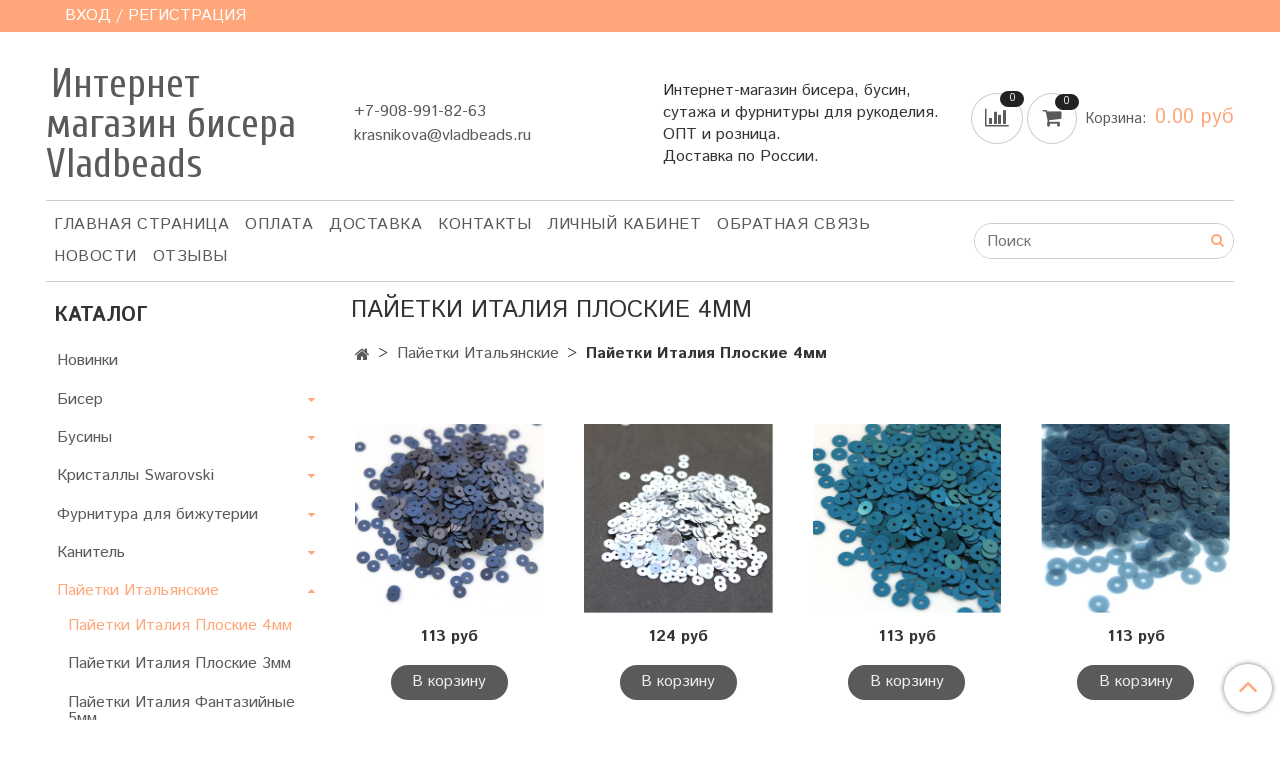

--- FILE ---
content_type: text/plain
request_url: https://www.google-analytics.com/j/collect?v=1&_v=j102&a=1117791904&t=pageview&_s=1&dl=https%3A%2F%2Fwww.vladbeads.ru%2Fcollection%2Fploskie-4mm&ul=en-us%40posix&dt=%D0%98%D1%82%D0%B0%D0%BB%D1%8C%D1%8F%D0%BD%D1%81%D0%BA%D0%B8%D0%B5%20%D0%BF%D0%B0%D0%B9%D0%B5%D1%82%D0%BA%D0%B8%204%20%D0%BC%D0%BC%20%D0%BA%D1%83%D0%BF%D0%B8%D1%82%D1%8C%20%D0%B2%20%D0%B8%D0%BD%D1%82%D0%B5%D1%80%D0%BD%D0%B5%D1%82-%D0%BC%D0%B0%D0%B3%D0%B0%D0%B7%D0%B8%D0%BD%D0%B5.&sr=1280x720&vp=1280x720&_u=YADAAEABAAAAACAAI~&jid=1183787429&gjid=1519462476&cid=1944815117.1765598903&tid=UA-181861635-1&_gid=2123036158.1765598904&_r=1&_slc=1&gtm=45He5ca1n81KQQC3RMv834216238za200zd834216238&gcd=13l3l3l3l1l1&dma=0&tag_exp=103116026~103200004~104527907~104528501~104684208~104684211~105391252~115583767~115616986~115938465~115938468~116184927~116184929~116217636~116217638~116251938~116251940~116682877&z=2075374992
body_size: -566
content:
2,cG-GMY406T6VJ